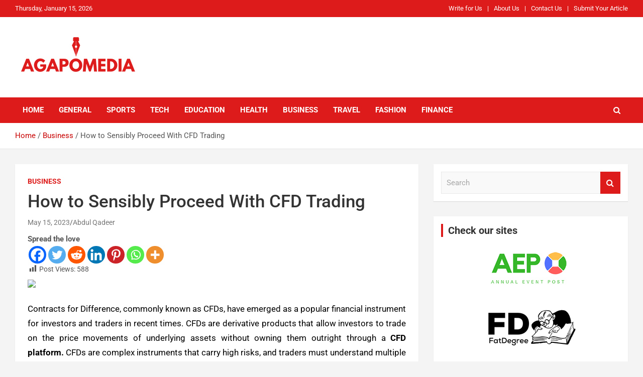

--- FILE ---
content_type: text/html; charset=UTF-8
request_url: https://agapomedia.com/how-to-sensibly-proceed-with-cfd-trading/
body_size: 17134
content:
<!doctype html><html lang="en-US"><head><meta name="google-site-verification" content="ar7zZIqIiG3inFWq9HyptQMaJoqDyDK8NoV38xuM-Pc" /><meta charset="UTF-8"><meta name="viewport" content="width=device-width, initial-scale=1, shrink-to-fit=no"><meta name="title" content="agapomedia"><meta name="keywords" content="General, Travel, Sports, Health, Education, Guest Post, Fashion, Tech, Business"><meta name="language" content="English"><link rel="profile" href="https://gmpg.org/xfn/11">  <script defer src="https://www.googletagmanager.com/gtag/js?id=G-D6CMFRMMVY"></script> <script defer src="[data-uri]"></script>  <script defer src="https://www.googletagmanager.com/gtag/js?id=G-GZV89RF6W4"></script> <script defer src="[data-uri]"></script> <meta name='robots' content='index, follow, max-image-preview:large, max-snippet:-1, max-video-preview:-1' /><link data-optimized="1" media="all" href="https://agapomedia.com/wp-content/litespeed/css/4ccbe115f9eef59460359884d525b11e.css?ver=5b11e" rel="stylesheet"><title>How to Sensibly Proceed With CFD Trading - Agapo Media</title><meta name="description" content="These platforms are typically offered by online brokers who provide traders with access to a wide range of CFDs, leverage, and other." /><link rel="canonical" href="https://agapomedia.com/how-to-sensibly-proceed-with-cfd-trading/" /><meta property="og:locale" content="en_US" /><meta property="og:type" content="article" /><meta property="og:title" content="How to Sensibly Proceed With CFD Trading - Agapo Media" /><meta property="og:description" content="These platforms are typically offered by online brokers who provide traders with access to a wide range of CFDs, leverage, and other." /><meta property="og:url" content="https://agapomedia.com/how-to-sensibly-proceed-with-cfd-trading/" /><meta property="og:site_name" content="Agapo Media" /><meta property="article:publisher" content="https://www.facebook.com/Annual-Event-Post-105176058354644" /><meta property="article:author" content="https://www.facebook.com/Annual-Event-Post-105176058354644" /><meta property="article:published_time" content="2023-05-15T06:52:54+00:00" /><meta property="article:modified_time" content="2024-07-28T13:18:18+00:00" /><meta property="og:image" content="https://agapomedia.com/wp-content/uploads/2023/05/trading-chart-close-up-2048x1152-1.jpeg" /><meta property="og:image:width" content="2048" /><meta property="og:image:height" content="1152" /><meta property="og:image:type" content="image/jpeg" /><meta name="author" content="Abdul Qadeer" /><meta name="twitter:card" content="summary_large_image" /><meta name="twitter:creator" content="@annual_post" /><meta name="twitter:site" content="@annual_post" /> <script type="application/ld+json" class="yoast-schema-graph">{"@context":"https://schema.org","@graph":[{"@type":"Article","@id":"https://agapomedia.com/how-to-sensibly-proceed-with-cfd-trading/#article","isPartOf":{"@id":"https://agapomedia.com/how-to-sensibly-proceed-with-cfd-trading/"},"author":{"name":"Abdul Qadeer","@id":"https://agapomedia.com/#/schema/person/e6c28c98f9283ea0097b8d65291e5b6c"},"headline":"How to Sensibly Proceed With CFD Trading","datePublished":"2023-05-15T06:52:54+00:00","dateModified":"2024-07-28T13:18:18+00:00","mainEntityOfPage":{"@id":"https://agapomedia.com/how-to-sensibly-proceed-with-cfd-trading/"},"wordCount":784,"publisher":{"@id":"https://agapomedia.com/#organization"},"image":{"@id":"https://agapomedia.com/how-to-sensibly-proceed-with-cfd-trading/#primaryimage"},"thumbnailUrl":"https://agapomedia.com/wp-content/uploads/2023/05/trading-chart-close-up-2048x1152-1.jpeg","keywords":["CFD trading platform"],"articleSection":["Business"],"inLanguage":"en-US"},{"@type":"WebPage","@id":"https://agapomedia.com/how-to-sensibly-proceed-with-cfd-trading/","url":"https://agapomedia.com/how-to-sensibly-proceed-with-cfd-trading/","name":"How to Sensibly Proceed With CFD Trading - Agapo Media","isPartOf":{"@id":"https://agapomedia.com/#website"},"primaryImageOfPage":{"@id":"https://agapomedia.com/how-to-sensibly-proceed-with-cfd-trading/#primaryimage"},"image":{"@id":"https://agapomedia.com/how-to-sensibly-proceed-with-cfd-trading/#primaryimage"},"thumbnailUrl":"https://agapomedia.com/wp-content/uploads/2023/05/trading-chart-close-up-2048x1152-1.jpeg","datePublished":"2023-05-15T06:52:54+00:00","dateModified":"2024-07-28T13:18:18+00:00","description":"These platforms are typically offered by online brokers who provide traders with access to a wide range of CFDs, leverage, and other.","breadcrumb":{"@id":"https://agapomedia.com/how-to-sensibly-proceed-with-cfd-trading/#breadcrumb"},"inLanguage":"en-US","potentialAction":[{"@type":"ReadAction","target":["https://agapomedia.com/how-to-sensibly-proceed-with-cfd-trading/"]}]},{"@type":"ImageObject","inLanguage":"en-US","@id":"https://agapomedia.com/how-to-sensibly-proceed-with-cfd-trading/#primaryimage","url":"https://agapomedia.com/wp-content/uploads/2023/05/trading-chart-close-up-2048x1152-1.jpeg","contentUrl":"https://agapomedia.com/wp-content/uploads/2023/05/trading-chart-close-up-2048x1152-1.jpeg","width":2048,"height":1152,"caption":"CFD Trading"},{"@type":"BreadcrumbList","@id":"https://agapomedia.com/how-to-sensibly-proceed-with-cfd-trading/#breadcrumb","itemListElement":[{"@type":"ListItem","position":1,"name":"Home","item":"https://agapomedia.com/"},{"@type":"ListItem","position":2,"name":"How to Sensibly Proceed With CFD Trading"}]},{"@type":"WebSite","@id":"https://agapomedia.com/#website","url":"https://agapomedia.com/","name":"Agapo Media","description":"Agapo Media talks about everything. We provide you best and quality content. We also offer a guest post service if you want to publish your article on our website you can contact us here.","publisher":{"@id":"https://agapomedia.com/#organization"},"potentialAction":[{"@type":"SearchAction","target":{"@type":"EntryPoint","urlTemplate":"https://agapomedia.com/?s={search_term_string}"},"query-input":{"@type":"PropertyValueSpecification","valueRequired":true,"valueName":"search_term_string"}}],"inLanguage":"en-US"},{"@type":"Organization","@id":"https://agapomedia.com/#organization","name":"Agapo Media","url":"https://agapomedia.com/","logo":{"@type":"ImageObject","inLanguage":"en-US","@id":"https://agapomedia.com/#/schema/logo/image/","url":"","contentUrl":"","caption":"Agapo Media"},"image":{"@id":"https://agapomedia.com/#/schema/logo/image/"},"sameAs":["https://www.facebook.com/Annual-Event-Post-105176058354644","https://x.com/annual_post","https://www.instagram.com/annualeventpost/","https://www.pinterest.com/Annual_Event_Post"]},{"@type":"Person","@id":"https://agapomedia.com/#/schema/person/e6c28c98f9283ea0097b8d65291e5b6c","name":"Abdul Qadeer","image":{"@type":"ImageObject","inLanguage":"en-US","@id":"https://agapomedia.com/#/schema/person/image/","url":"https://secure.gravatar.com/avatar/b9fcd191dc38e8c8c795ac40a99948831912440728a934540be5e0c8a616374e?s=96&d=mm&r=g","contentUrl":"https://secure.gravatar.com/avatar/b9fcd191dc38e8c8c795ac40a99948831912440728a934540be5e0c8a616374e?s=96&d=mm&r=g","caption":"Abdul Qadeer"},"description":"Abdul Qadeer is highly experienced in creating engaging content that adds real value to a blog, website, or brand. He is creating content for multiple niches like technology, SEO, Marketing, Health, Education and Career Development, etc.","sameAs":["https://agapomedia.com","https://www.facebook.com/Annual-Event-Post-105176058354644","https://www.instagram.com/annualeventpost/","https://www.pinterest.com/Annual_Event_Post","https://x.com/annual_post"]}]}</script> <link rel='dns-prefetch' href='//fonts.googleapis.com' /><link rel="alternate" type="application/rss+xml" title="Agapo Media &raquo; Feed" href="https://agapomedia.com/feed/" /><link rel="alternate" type="application/rss+xml" title="Agapo Media &raquo; Comments Feed" href="https://agapomedia.com/comments/feed/" /><link rel="alternate" title="oEmbed (JSON)" type="application/json+oembed" href="https://agapomedia.com/wp-json/oembed/1.0/embed?url=https%3A%2F%2Fagapomedia.com%2Fhow-to-sensibly-proceed-with-cfd-trading%2F" /><link rel="alternate" title="oEmbed (XML)" type="text/xml+oembed" href="https://agapomedia.com/wp-json/oembed/1.0/embed?url=https%3A%2F%2Fagapomedia.com%2Fhow-to-sensibly-proceed-with-cfd-trading%2F&#038;format=xml" /><link data-optimized="1" rel='stylesheet' id='dashicons-css' href='https://agapomedia.com/wp-content/litespeed/css/e82eecc15fbc93b07e7724af50768d8a.css?ver=68d8a' type='text/css' media='all' /><link data-optimized="1" rel='stylesheet' id='newscard-google-fonts-css' href='https://agapomedia.com/wp-content/litespeed/css/5500bbdf8d0714694d726e76b8f2d5ad.css?ver=2d5ad' type='text/css' media='all' /> <script defer type="text/javascript" src="https://agapomedia.com/wp-includes/js/jquery/jquery.min.js" id="jquery-core-js"></script> <script data-optimized="1" defer type="text/javascript" src="https://agapomedia.com/wp-content/litespeed/js/b90ffc220b2cab766131f171dd18ff56.js?ver=8ff56" id="jquery-migrate-js"></script> <link rel="https://api.w.org/" href="https://agapomedia.com/wp-json/" /><link rel="alternate" title="JSON" type="application/json" href="https://agapomedia.com/wp-json/wp/v2/posts/15783" /><link rel="EditURI" type="application/rsd+xml" title="RSD" href="https://agapomedia.com/xmlrpc.php?rsd" /><link rel="icon" href="https://agapomedia.com/wp-content/uploads/2022/05/Bold-Large-Typography-Logo-Design-Brand-Identity-Clean-Comic-Style-for-Design-Company-2.png" sizes="32x32" /><link rel="icon" href="https://agapomedia.com/wp-content/uploads/2022/05/Bold-Large-Typography-Logo-Design-Brand-Identity-Clean-Comic-Style-for-Design-Company-2.png" sizes="192x192" /><link rel="apple-touch-icon" href="https://agapomedia.com/wp-content/uploads/2022/05/Bold-Large-Typography-Logo-Design-Brand-Identity-Clean-Comic-Style-for-Design-Company-2.png" /><meta name="msapplication-TileImage" content="https://agapomedia.com/wp-content/uploads/2022/05/Bold-Large-Typography-Logo-Design-Brand-Identity-Clean-Comic-Style-for-Design-Company-2.png" /></head><body data-rsssl=1 class="wp-singular post-template-default single single-post postid-15783 single-format-standard wp-custom-logo wp-theme-newscard theme-body"><div id="page" class="site"> <a class="skip-link screen-reader-text" href="#content">Skip to content</a><header id="masthead" class="site-header"><div class="info-bar infobar-links-on"><div class="container"><div class="row gutter-10"><div class="col col-sm contact-section"><div class="date"><ul><li>Thursday, January 15, 2026</li></ul></div></div><div class="col-md-auto infobar-links order-md-2"> <button class="infobar-links-menu-toggle">Responsive Menu</button><ul class="clearfix"><li id="menu-item-46" class="menu-item menu-item-type-custom menu-item-object-custom menu-item-46"><a href="https://agapomedia.com/write-for-us/">Write for Us</a></li><li id="menu-item-1214" class="menu-item menu-item-type-post_type menu-item-object-page menu-item-1214"><a href="https://agapomedia.com/about-us/">About Us</a></li><li id="menu-item-400" class="menu-item menu-item-type-post_type menu-item-object-page menu-item-400"><a href="https://agapomedia.com/contact-agapo-media/">Contact Us</a></li><li id="menu-item-1441" class="menu-item menu-item-type-post_type menu-item-object-page menu-item-1441"><a href="https://agapomedia.com/submit-your-article/">Submit Your Article</a></li></ul></div></div></div></div><nav class="navbar navbar-expand-lg d-block"><div class="navbar-head" ><div class="container"><div class="row navbar-head-row align-items-center"><div class="col-lg-4"><div class="site-branding navbar-brand"> <a href="https://agapomedia.com/" class="custom-logo-link" rel="home"><img width="250" height="100" src="https://agapomedia.com/wp-content/uploads/2022/05/Bold-Large-Typography-Logo-Design-Brand-Identity-Clean-Comic-Style-for-Design-Company-1.png" class="custom-logo" alt="Agapo Media" decoding="async" /></a><h2 class="site-title"><a href="https://agapomedia.com/" rel="home">Agapo Media</a></h2><p class="site-description">Agapo Media talks about everything. We provide you best and quality content. We also offer a guest post service if you want to publish your article on our website you can contact us here.</p></div></div></div></div></div><div class="navigation-bar"><div class="navigation-bar-top"><div class="container"> <button class="navbar-toggler menu-toggle" type="button" data-toggle="collapse" data-target="#navbarCollapse" aria-controls="navbarCollapse" aria-expanded="false" aria-label="Toggle navigation"></button> <span class="search-toggle"></span></div><div class="search-bar"><div class="container"><div class="search-block off"><form action="https://agapomedia.com/" method="get" class="search-form"> <label class="assistive-text"> Search </label><div class="input-group"> <input type="search" value="" placeholder="Search" class="form-control s" name="s"><div class="input-group-prepend"> <button class="btn btn-theme">Search</button></div></div></form></div></div></div></div><div class="navbar-main"><div class="container"><div class="collapse navbar-collapse" id="navbarCollapse"><div id="site-navigation" class="main-navigation nav-uppercase" role="navigation"><ul class="nav-menu navbar-nav d-lg-block"><li id="menu-item-15" class="menu-item menu-item-type-post_type menu-item-object-page menu-item-home menu-item-15"><a href="https://agapomedia.com/">Home</a></li><li id="menu-item-20" class="menu-item menu-item-type-taxonomy menu-item-object-category menu-item-20"><a href="https://agapomedia.com/category/general/">General</a></li><li id="menu-item-22" class="menu-item menu-item-type-taxonomy menu-item-object-category menu-item-22"><a href="https://agapomedia.com/category/sports/">Sports</a></li><li id="menu-item-23" class="menu-item menu-item-type-taxonomy menu-item-object-category menu-item-23"><a href="https://agapomedia.com/category/tech/">Tech</a></li><li id="menu-item-19" class="menu-item menu-item-type-taxonomy menu-item-object-category menu-item-19"><a href="https://agapomedia.com/category/education/">Education</a></li><li id="menu-item-21" class="menu-item menu-item-type-taxonomy menu-item-object-category menu-item-21"><a href="https://agapomedia.com/category/health/">Health</a></li><li id="menu-item-18" class="menu-item menu-item-type-taxonomy menu-item-object-category current-post-ancestor current-menu-parent current-post-parent menu-item-18"><a href="https://agapomedia.com/category/business/">Business</a></li><li id="menu-item-80" class="menu-item menu-item-type-taxonomy menu-item-object-category menu-item-80"><a href="https://agapomedia.com/category/travel/">Travel</a></li><li id="menu-item-250" class="menu-item menu-item-type-taxonomy menu-item-object-category menu-item-250"><a href="https://agapomedia.com/category/fashion/">Fashion</a></li><li id="menu-item-14098" class="menu-item menu-item-type-taxonomy menu-item-object-category menu-item-14098"><a href="https://agapomedia.com/category/finance/">Finance</a></li></ul></div></div><div class="nav-search"> <span class="search-toggle"></span></div></div></div></div></nav><div id="breadcrumb"><div class="container"><div role="navigation" aria-label="Breadcrumbs" class="breadcrumb-trail breadcrumbs" itemprop="breadcrumb"><ul class="trail-items" itemscope itemtype="http://schema.org/BreadcrumbList"><meta name="numberOfItems" content="3" /><meta name="itemListOrder" content="Ascending" /><li itemprop="itemListElement" itemscope itemtype="http://schema.org/ListItem" class="trail-item trail-begin"><a href="https://agapomedia.com/" rel="home" itemprop="item"><span itemprop="name">Home</span></a><meta itemprop="position" content="1" /></li><li itemprop="itemListElement" itemscope itemtype="http://schema.org/ListItem" class="trail-item"><a href="https://agapomedia.com/category/business/" itemprop="item"><span itemprop="name">Business</span></a><meta itemprop="position" content="2" /></li><li itemprop="itemListElement" itemscope itemtype="http://schema.org/ListItem" class="trail-item trail-end"><span itemprop="name">How to Sensibly Proceed With CFD Trading</span><meta itemprop="position" content="3" /></li></ul></div></div></div></header><div id="content" class="site-content "><div class="container"><div class="row justify-content-center site-content-row"><div id="primary" class="col-lg-8 content-area"><main id="main" class="site-main"><div class="post-15783 post type-post status-publish format-standard has-post-thumbnail hentry category-business tag-cfd-trading-platform"><div class="entry-meta category-meta"><div class="cat-links"><a href="https://agapomedia.com/category/business/" rel="category tag">Business</a></div></div><header class="entry-header"><h1 class="entry-title">How to Sensibly Proceed With CFD Trading</h1><div class="entry-meta"><div class="date"><a href="https://agapomedia.com/how-to-sensibly-proceed-with-cfd-trading/" title="How to Sensibly Proceed With CFD Trading">May 15, 2023</a></div><div class="by-author vcard author"><a href="https://agapomedia.com/author/aqjutt128gmail-com/">Abdul Qadeer</a></div></div></header><div class="entry-content"><div class='heateorSssClear'></div><div  class='heateor_sss_sharing_container heateor_sss_horizontal_sharing' data-heateor-sss-href='https://agapomedia.com/how-to-sensibly-proceed-with-cfd-trading/'><div class='heateor_sss_sharing_title' style="font-weight:bold" >Spread the love</div><div class="heateor_sss_sharing_ul"><a aria-label="Facebook" class="heateor_sss_facebook" href="https://www.facebook.com/sharer/sharer.php?u=https%3A%2F%2Fagapomedia.com%2Fhow-to-sensibly-proceed-with-cfd-trading%2F" title="Facebook" rel="nofollow noopener" target="_blank" style="font-size:32px!important;box-shadow:none;display:inline-block;vertical-align:middle"><span class="heateor_sss_svg" style="background-color:#0765FE;width:35px;height:35px;border-radius:999px;display:inline-block;opacity:1;float:left;font-size:32px;box-shadow:none;display:inline-block;font-size:16px;padding:0 4px;vertical-align:middle;background-repeat:repeat;overflow:hidden;padding:0;cursor:pointer;box-sizing:content-box"><svg style="display:block;border-radius:999px;" focusable="false" aria-hidden="true" xmlns="http://www.w3.org/2000/svg" width="100%" height="100%" viewBox="0 0 32 32"><path fill="#fff" d="M28 16c0-6.627-5.373-12-12-12S4 9.373 4 16c0 5.628 3.875 10.35 9.101 11.647v-7.98h-2.474V16H13.1v-1.58c0-4.085 1.849-5.978 5.859-5.978.76 0 2.072.15 2.608.298v3.325c-.283-.03-.775-.045-1.386-.045-1.967 0-2.728.745-2.728 2.683V16h3.92l-.673 3.667h-3.247v8.245C23.395 27.195 28 22.135 28 16Z"></path></svg></span></a><a aria-label="Twitter" class="heateor_sss_button_twitter" href="https://twitter.com/intent/tweet?text=How%20to%20Sensibly%20Proceed%20With%20CFD%20Trading&url=https%3A%2F%2Fagapomedia.com%2Fhow-to-sensibly-proceed-with-cfd-trading%2F" title="Twitter" rel="nofollow noopener" target="_blank" style="font-size:32px!important;box-shadow:none;display:inline-block;vertical-align:middle"><span class="heateor_sss_svg heateor_sss_s__default heateor_sss_s_twitter" style="background-color:#55acee;width:35px;height:35px;border-radius:999px;display:inline-block;opacity:1;float:left;font-size:32px;box-shadow:none;display:inline-block;font-size:16px;padding:0 4px;vertical-align:middle;background-repeat:repeat;overflow:hidden;padding:0;cursor:pointer;box-sizing:content-box"><svg style="display:block;border-radius:999px;" focusable="false" aria-hidden="true" xmlns="http://www.w3.org/2000/svg" width="100%" height="100%" viewBox="-4 -4 39 39"><path d="M28 8.557a9.913 9.913 0 0 1-2.828.775 4.93 4.93 0 0 0 2.166-2.725 9.738 9.738 0 0 1-3.13 1.194 4.92 4.92 0 0 0-3.593-1.55 4.924 4.924 0 0 0-4.794 6.049c-4.09-.21-7.72-2.17-10.15-5.15a4.942 4.942 0 0 0-.665 2.477c0 1.71.87 3.214 2.19 4.1a4.968 4.968 0 0 1-2.23-.616v.06c0 2.39 1.7 4.38 3.952 4.83-.414.115-.85.174-1.297.174-.318 0-.626-.03-.928-.086a4.935 4.935 0 0 0 4.6 3.42 9.893 9.893 0 0 1-6.114 2.107c-.398 0-.79-.023-1.175-.068a13.953 13.953 0 0 0 7.55 2.213c9.056 0 14.01-7.507 14.01-14.013 0-.213-.005-.426-.015-.637.96-.695 1.795-1.56 2.455-2.55z" fill="#fff"></path></svg></span></a><a aria-label="Reddit" class="heateor_sss_button_reddit" href="https://reddit.com/submit?url=https%3A%2F%2Fagapomedia.com%2Fhow-to-sensibly-proceed-with-cfd-trading%2F&title=How%20to%20Sensibly%20Proceed%20With%20CFD%20Trading" title="Reddit" rel="nofollow noopener" target="_blank" style="font-size:32px!important;box-shadow:none;display:inline-block;vertical-align:middle"><span class="heateor_sss_svg heateor_sss_s__default heateor_sss_s_reddit" style="background-color:#ff5700;width:35px;height:35px;border-radius:999px;display:inline-block;opacity:1;float:left;font-size:32px;box-shadow:none;display:inline-block;font-size:16px;padding:0 4px;vertical-align:middle;background-repeat:repeat;overflow:hidden;padding:0;cursor:pointer;box-sizing:content-box"><svg style="display:block;border-radius:999px;" focusable="false" aria-hidden="true" xmlns="http://www.w3.org/2000/svg" width="100%" height="100%" viewBox="-3.5 -3.5 39 39"><path d="M28.543 15.774a2.953 2.953 0 0 0-2.951-2.949 2.882 2.882 0 0 0-1.9.713 14.075 14.075 0 0 0-6.85-2.044l1.38-4.349 3.768.884a2.452 2.452 0 1 0 .24-1.176l-4.274-1a.6.6 0 0 0-.709.4l-1.659 5.224a14.314 14.314 0 0 0-7.316 2.029 2.908 2.908 0 0 0-1.872-.681 2.942 2.942 0 0 0-1.618 5.4 5.109 5.109 0 0 0-.062.765c0 4.158 5.037 7.541 11.229 7.541s11.22-3.383 11.22-7.541a5.2 5.2 0 0 0-.053-.706 2.963 2.963 0 0 0 1.427-2.51zm-18.008 1.88a1.753 1.753 0 0 1 1.73-1.74 1.73 1.73 0 0 1 1.709 1.74 1.709 1.709 0 0 1-1.709 1.711 1.733 1.733 0 0 1-1.73-1.711zm9.565 4.968a5.573 5.573 0 0 1-4.081 1.272h-.032a5.576 5.576 0 0 1-4.087-1.272.6.6 0 0 1 .844-.854 4.5 4.5 0 0 0 3.238.927h.032a4.5 4.5 0 0 0 3.237-.927.6.6 0 1 1 .844.854zm-.331-3.256a1.726 1.726 0 1 1 1.709-1.712 1.717 1.717 0 0 1-1.712 1.712z" fill="#fff"/></svg></span></a><a aria-label="Linkedin" class="heateor_sss_button_linkedin" href="https://www.linkedin.com/sharing/share-offsite/?url=https%3A%2F%2Fagapomedia.com%2Fhow-to-sensibly-proceed-with-cfd-trading%2F" title="Linkedin" rel="nofollow noopener" target="_blank" style="font-size:32px!important;box-shadow:none;display:inline-block;vertical-align:middle"><span class="heateor_sss_svg heateor_sss_s__default heateor_sss_s_linkedin" style="background-color:#0077b5;width:35px;height:35px;border-radius:999px;display:inline-block;opacity:1;float:left;font-size:32px;box-shadow:none;display:inline-block;font-size:16px;padding:0 4px;vertical-align:middle;background-repeat:repeat;overflow:hidden;padding:0;cursor:pointer;box-sizing:content-box"><svg style="display:block;border-radius:999px;" focusable="false" aria-hidden="true" xmlns="http://www.w3.org/2000/svg" width="100%" height="100%" viewBox="0 0 32 32"><path d="M6.227 12.61h4.19v13.48h-4.19V12.61zm2.095-6.7a2.43 2.43 0 0 1 0 4.86c-1.344 0-2.428-1.09-2.428-2.43s1.084-2.43 2.428-2.43m4.72 6.7h4.02v1.84h.058c.56-1.058 1.927-2.176 3.965-2.176 4.238 0 5.02 2.792 5.02 6.42v7.395h-4.183v-6.56c0-1.564-.03-3.574-2.178-3.574-2.18 0-2.514 1.7-2.514 3.46v6.668h-4.187V12.61z" fill="#fff"></path></svg></span></a><a aria-label="Pinterest" class="heateor_sss_button_pinterest" href="https://agapomedia.com/how-to-sensibly-proceed-with-cfd-trading/" onclick="event.preventDefault();javascript:void( (function() {var e=document.createElement('script' );e.setAttribute('type','text/javascript' );e.setAttribute('charset','UTF-8' );e.setAttribute('src','//assets.pinterest.com/js/pinmarklet.js?r='+Math.random()*99999999);document.body.appendChild(e)})());" title="Pinterest" rel="noopener" style="font-size:32px!important;box-shadow:none;display:inline-block;vertical-align:middle"><span class="heateor_sss_svg heateor_sss_s__default heateor_sss_s_pinterest" style="background-color:#cc2329;width:35px;height:35px;border-radius:999px;display:inline-block;opacity:1;float:left;font-size:32px;box-shadow:none;display:inline-block;font-size:16px;padding:0 4px;vertical-align:middle;background-repeat:repeat;overflow:hidden;padding:0;cursor:pointer;box-sizing:content-box"><svg style="display:block;border-radius:999px;" focusable="false" aria-hidden="true" xmlns="http://www.w3.org/2000/svg" width="100%" height="100%" viewBox="-2 -2 35 35"><path fill="#fff" d="M16.539 4.5c-6.277 0-9.442 4.5-9.442 8.253 0 2.272.86 4.293 2.705 5.046.303.125.574.005.662-.33.061-.231.205-.816.27-1.06.088-.331.053-.447-.191-.736-.532-.627-.873-1.439-.873-2.591 0-3.338 2.498-6.327 6.505-6.327 3.548 0 5.497 2.168 5.497 5.062 0 3.81-1.686 7.025-4.188 7.025-1.382 0-2.416-1.142-2.085-2.545.397-1.674 1.166-3.48 1.166-4.689 0-1.081-.581-1.983-1.782-1.983-1.413 0-2.548 1.462-2.548 3.419 0 1.247.421 2.091.421 2.091l-1.699 7.199c-.505 2.137-.076 4.755-.039 5.019.021.158.223.196.314.077.13-.17 1.813-2.247 2.384-4.324.162-.587.929-3.631.929-3.631.46.876 1.801 1.646 3.227 1.646 4.247 0 7.128-3.871 7.128-9.053.003-3.918-3.317-7.568-8.361-7.568z"/></svg></span></a><a aria-label="Whatsapp" class="heateor_sss_whatsapp" href="https://api.whatsapp.com/send?text=How%20to%20Sensibly%20Proceed%20With%20CFD%20Trading%20https%3A%2F%2Fagapomedia.com%2Fhow-to-sensibly-proceed-with-cfd-trading%2F" title="Whatsapp" rel="nofollow noopener" target="_blank" style="font-size:32px!important;box-shadow:none;display:inline-block;vertical-align:middle"><span class="heateor_sss_svg" style="background-color:#55eb4c;width:35px;height:35px;border-radius:999px;display:inline-block;opacity:1;float:left;font-size:32px;box-shadow:none;display:inline-block;font-size:16px;padding:0 4px;vertical-align:middle;background-repeat:repeat;overflow:hidden;padding:0;cursor:pointer;box-sizing:content-box"><svg style="display:block;border-radius:999px;" focusable="false" aria-hidden="true" xmlns="http://www.w3.org/2000/svg" width="100%" height="100%" viewBox="-6 -5 40 40"><path class="heateor_sss_svg_stroke heateor_sss_no_fill" stroke="#fff" stroke-width="2" fill="none" d="M 11.579798566743314 24.396926207859085 A 10 10 0 1 0 6.808479557110079 20.73576436351046"></path><path d="M 7 19 l -1 6 l 6 -1" class="heateor_sss_no_fill heateor_sss_svg_stroke" stroke="#fff" stroke-width="2" fill="none"></path><path d="M 10 10 q -1 8 8 11 c 5 -1 0 -6 -1 -3 q -4 -3 -5 -5 c 4 -2 -1 -5 -1 -4" fill="#fff"></path></svg></span></a><a class="heateor_sss_more" aria-label="More" title="More" rel="nofollow noopener" style="font-size: 32px!important;border:0;box-shadow:none;display:inline-block!important;font-size:16px;padding:0 4px;vertical-align: middle;display:inline;" href="https://agapomedia.com/how-to-sensibly-proceed-with-cfd-trading/" onclick="event.preventDefault()"><span class="heateor_sss_svg" style="background-color:#ee8e2d;width:35px;height:35px;border-radius:999px;display:inline-block!important;opacity:1;float:left;font-size:32px!important;box-shadow:none;display:inline-block;font-size:16px;padding:0 4px;vertical-align:middle;display:inline;background-repeat:repeat;overflow:hidden;padding:0;cursor:pointer;box-sizing:content-box;" onclick="heateorSssMoreSharingPopup(this, 'https://agapomedia.com/how-to-sensibly-proceed-with-cfd-trading/', 'How%20to%20Sensibly%20Proceed%20With%20CFD%20Trading', '' )"><svg xmlns="http://www.w3.org/2000/svg" xmlns:xlink="http://www.w3.org/1999/xlink" viewBox="-.3 0 32 32" version="1.1" width="100%" height="100%" style="display:block;border-radius:999px;" xml:space="preserve"><g><path fill="#fff" d="M18 14V8h-4v6H8v4h6v6h4v-6h6v-4h-6z" fill-rule="evenodd"></path></g></svg></span></a></div><div class="heateorSssClear"></div></div><div class='heateorSssClear'></div><div class="post-views content-post post-15783 entry-meta load-static"> <span class="post-views-icon dashicons dashicons-chart-bar"></span> <span class="post-views-label">Post Views:</span> <span class="post-views-count">588</span></div><p><img decoding="async" src="https://moneyhighstreet.com/wp-content/uploads/2021/11/trading-chart-close-up-2048x1152.jpeg" /></p><p style="text-align: justify"><span style="font-weight: 400">Contracts for Difference, commonly known as CFDs, have emerged as a popular financial instrument for investors and traders in recent times. CFDs are derivative products that allow investors to trade on the price movements of underlying assets without owning them outright through</span> <span style="font-weight: 400">a</span><b> CFD platform.</b><span style="font-weight: 400"> CFDs are complex instruments that carry high risks, and traders must understand multiple aspects of the same to have better outcomes. </span></p><p style="text-align: justify"><span style="font-weight: 400">Traders need to look for several aspects of the associated market and develop a sound understanding of the same. It allows traders to make required improvisations when an unintended event takes place in the market. Traders must also choose a reliable platform to make the most sensible implementation of the flexibilities offered by the CFD trading system. </span></p><h2 style="text-align: justify"><b>CFD Trading Significance</b></h2><p style="text-align: justify"><span style="font-weight: 400">A CFD is a financial derivative that allows traders to speculate on the price movements of underlying assets, such as stocks, currencies, commodities, and indices. In a CFD, the trader agrees to exchange the difference in the price of an underlying asset between the opening and closing of the contract. Traders can go for CFDs associated with several markets and can make sensible speculation. </span></p><h2 style="text-align: justify"><b>Perks CFD Trading Offers Traders</b></h2><p style="text-align: justify"><span style="font-weight: 400">These are some of the advantages that empower a CFD trader and stimulate progress:-</span></p><ul style="text-align: justify"><li style="font-weight: 400"><b>No Ownership of Underlying Assets: </b><span style="font-weight: 400">Another advantage of CFD trading is that traders do not have to own the underlying assets to trade them. It implies that traders can take advantage of price movements without having to invest in the assets themselves. For example, if a trader believes that the price of gold will increase, they can buy a CFD on gold without having to own physical gold. This can be an attractive option for traders who do not want to take delivery of the underlying asset or hold it for an extended period.</span></li></ul><ul style="text-align: justify"><li style="font-weight: 400"><b>Access to a Broad Range of Markets: </b><span style="font-weight: 400">CFD trading</span> <span style="font-weight: 400">allows traders to access a broad range of markets, including stocks, commodities, currencies, and indices. This means that traders can diversify their portfolios and take advantage of different trading opportunities. Additionally, CFD trading platforms often provide traders with real-time market data, research, and analysis tools, which can help them to make informed trading decisions.</span></li></ul><ul style="text-align: justify"><li style="font-weight: 400"><b>Easy to trade: </b><span style="font-weight: 400">Finally, CFDs are relatively easy to trade, and they offer traders the flexibility to take positions on both rising and falling markets. Trading CFDs is straightforward, and most CFD trading platforms offer user-friendly interfaces and tools that make it easy for traders to place trades and manage their positions. Additionally, CFDs allow traders to enter and exit trades quickly, which can be useful in fast-moving markets. Overall, CFDs are a versatile and accessible financial instrument that can provide traders with a range of opportunities. </span></li></ul><ul style="text-align: justify"><li style="font-weight: 400"><b>Single Base to Access Global Market Place</b><span style="font-weight: 400">: Traders can use CFDs to access multiple markets and may find opportunities that provide a successful trading experience. </span></li></ul><h2 style="text-align: justify"><b>Risks Associated With CFD Trading</b></h2><p style="text-align: justify"><span style="font-weight: 400">Along with the rewards and perks, the risk is a credence that lies in CFD trading too. Traders must familiarize themselves with the risks associated with CFD trading to trade proficiently in the market. CFD offers high volatility and price fluctuations, and the same may cause loss during a trade. Traders need to monitor the price patterns continuously to handle the effects of price fluctuations. To develop a strong foundation before trading, traders face a major learning curve and need to invest hours to learn the aspects of CFD trading. </span></p><h2 style="text-align: justify"><b>Things to Observe in a CFD Trading Platform </b></h2><p style="text-align: justify"><span style="font-weight: 400">A </span><a href="https://www.apmcapital.ae/cfd"><b>CFD trading platform</b></a><span style="font-weight: 400"> is a software application that allows traders to access and trade CFDs online. These platforms are typically offered by online brokers who provide traders with access to a wide range of CFDs, leverage, and other trading tools. These are some of the attributes traders must look for in a </span><b>CFD platform</b><span style="font-weight: 400">:-</span></p><ul style="text-align: justify"><li style="font-weight: 400"><span style="font-weight: 400">A </span><b>CFD trading platform</b><span style="font-weight: 400"> having MetaTrader 5 advancements enables traders to adapt to market changes in real time. Traders may also conduct market analysis using the specifications of the MT5 trading platform. </span></li></ul><ul style="text-align: justify"><li style="font-weight: 400"><span style="font-weight: 400">Traders must look for a platform that maintains a transparent relationship with its consumers. </span></li></ul><ul style="text-align: justify"><li style="font-weight: 400"><span style="font-weight: 400">Traders should focus on the interface facilitated by the esteemed platform and should go for an operable one. </span></li></ul><p style="text-align: justify"><b>Conclusive Remarks</b></p><p style="text-align: justify"><span style="font-weight: 400">CFDs have become a popular financial instrument among traders and investors due to their flexibility, accessibility, and potential to make rational trading decisions. CFDs allow traders to take advantage of price movements in various markets without owning the underlying assets. Additionally, </span><b>CFD trading platforms </b><span style="font-weight: 400">offer traders a wide range of trading tools, research, and analysis to make reasonable speculation. Traders must also emphasize the <a href="https://agapomedia.com/">risk</a> associated with CFD markets to make better trade decisions. </span></p></div><footer class="entry-meta"><span class="tag-links"><span class="label">Tags:</span> <a href="https://agapomedia.com/tag/cfd-trading-platform/" rel="tag">CFD trading platform</a></span></footer></div><nav class="navigation post-navigation" aria-label="Posts"><h2 class="screen-reader-text">Post navigation</h2><div class="nav-links"><div class="nav-previous"><a href="https://agapomedia.com/stylish-streetwear-with-a-stussy-hoodie/" rel="prev">Stylish Streetwear with a Stussy Hoodie</a></div><div class="nav-next"><a href="https://agapomedia.com/best-tourist-places-in-madurai/" rel="next">Best Tourist places in Madurai</a></div></div></nav></main></div><aside id="secondary" class="col-lg-4 widget-area" role="complementary"><div class="sticky-sidebar"><section id="search-2" class="widget widget_search"><form action="https://agapomedia.com/" method="get" class="search-form"> <label class="assistive-text"> Search </label><div class="input-group"> <input type="search" value="" placeholder="Search" class="form-control s" name="s"><div class="input-group-prepend"> <button class="btn btn-theme">Search</button></div></div></form></section><section id="block-20" class="widget widget_block"><h3 class="widget-title">Check our sites</h3><div class="wp-widget-group__inner-blocks"><div class="wp-block-image"><figure class="aligncenter size-full is-resized"><a href="https://annualeventpost.com/"><img loading="lazy" decoding="async" width="200" height="87" src="https://agapomedia.com/wp-content/uploads/2022/05/Annual-Event-Post.png" alt="Annual-Event-Post" class="wp-image-5091" style="width:200px;height:87px"/></a></figure></div><div class="wp-block-image"><figure class="aligncenter size-full"><a href="https://fatdegree.com/" target="_blank"><img loading="lazy" decoding="async" width="250" height="100" src="https://agapomedia.com/wp-content/uploads/2022/05/Black-Modern-Education-Logo-2.png" alt="" class="wp-image-5058"/></a></figure></div><div class="wp-block-image"><figure class="aligncenter size-full"><a href="https://soulsourcewellness.com/" target="_blank"><img decoding="async" src="https://annualeventpost.com/wp-content/uploads/2023/02/soulsourcewellness.png" alt="" class="wp-image-11119"/></a></figure></div></div></section><section id="newscard_recent_posts-6" class="widget newscard-widget-recent-posts"><h3 class="widget-title"> <a href="https://agapomedia.com/how-to-sensibly-proceed-with-cfd-trading/">Trending</a></h3><div class="row gutter-parent-14"><div class="col-md-6 post-col"><div class="post-boxed inlined clearfix"><div class="post-content"><div class="entry-meta category-meta"><div class="cat-links"><a href="https://agapomedia.com/category/business/" rel="category tag">Business</a></div></div><h3 class="entry-title"><a href="https://agapomedia.com/rising-pest-problems-in-berthoud-homes/">Rising Pest Problems in Berthoud Homes: Common Reasons &#038; More</a></h3><div class="entry-meta"><div class="date"><a href="https://agapomedia.com/rising-pest-problems-in-berthoud-homes/" title="Rising Pest Problems in Berthoud Homes: Common Reasons &#038; More">December 12, 2025</a></div><div class="by-author vcard author"><a href="https://agapomedia.com/author/aqjutt128gmail-com/">Abdul Qadeer</a></div></div></div></div></div><div class="col-md-6 post-col"><div class="post-boxed inlined clearfix"><div class="post-img-wrap"> <a href="https://agapomedia.com/bond-meaning-and-its-role-in-risk-management/" class="post-img" style="background-image: url('https://agapomedia.com/wp-content/uploads/2025/11/Screenshot-2025-11-03-at-4.30.46-PM-300x166.jpg');"></a></div><div class="post-content"><div class="entry-meta category-meta"><div class="cat-links"><a href="https://agapomedia.com/category/business/" rel="category tag">Business</a></div></div><h3 class="entry-title"><a href="https://agapomedia.com/bond-meaning-and-its-role-in-risk-management/">Bond Meaning and Its Role in Risk Management</a></h3><div class="entry-meta"><div class="date"><a href="https://agapomedia.com/bond-meaning-and-its-role-in-risk-management/" title="Bond Meaning and Its Role in Risk Management">November 3, 2025</a></div><div class="by-author vcard author"><a href="https://agapomedia.com/author/aqjutt128gmail-com/">Abdul Qadeer</a></div></div></div></div></div><div class="col-md-6 post-col"><div class="post-boxed inlined clearfix"><div class="post-img-wrap"> <a href="https://agapomedia.com/why-agencies-are-switching-from-custom-development-to-white-label-website-builders/" class="post-img" style="background-image: url('https://agapomedia.com/wp-content/uploads/2025/10/Screenshot-2025-10-31-at-6.29.14-PM-300x178.jpg');"></a></div><div class="post-content"><div class="entry-meta category-meta"><div class="cat-links"><a href="https://agapomedia.com/category/tech/" rel="category tag">Tech</a></div></div><h3 class="entry-title"><a href="https://agapomedia.com/why-agencies-are-switching-from-custom-development-to-white-label-website-builders/">Why Agencies Are Switching from Custom Development to White Label Website Builders</a></h3><div class="entry-meta"><div class="date"><a href="https://agapomedia.com/why-agencies-are-switching-from-custom-development-to-white-label-website-builders/" title="Why Agencies Are Switching from Custom Development to White Label Website Builders">October 31, 2025</a></div><div class="by-author vcard author"><a href="https://agapomedia.com/author/aqjutt128gmail-com/">Abdul Qadeer</a></div></div></div></div></div><div class="col-md-6 post-col"><div class="post-boxed inlined clearfix"><div class="post-img-wrap"> <a href="https://agapomedia.com/exam-help-online-the-smarter-way-to-succeed-in-your-studies/" class="post-img" style="background-image: url('https://agapomedia.com/wp-content/uploads/2025/10/Screenshot-2025-10-30-at-1.27.09-PM-300x195.jpg');"></a></div><div class="post-content"><div class="entry-meta category-meta"><div class="cat-links"><a href="https://agapomedia.com/category/education/" rel="category tag">Education</a></div></div><h3 class="entry-title"><a href="https://agapomedia.com/exam-help-online-the-smarter-way-to-succeed-in-your-studies/">Exam Help Online: The Smarter Way to Succeed in Your Studies</a></h3><div class="entry-meta"><div class="date"><a href="https://agapomedia.com/exam-help-online-the-smarter-way-to-succeed-in-your-studies/" title="Exam Help Online: The Smarter Way to Succeed in Your Studies">October 30, 2025</a></div><div class="by-author vcard author"><a href="https://agapomedia.com/author/aqjutt128gmail-com/">Abdul Qadeer</a></div></div></div></div></div></div></section><section id="categories-5" class="widget widget_categories"><h3 class="widget-title">Categories</h3><ul><li class="cat-item cat-item-7"><a href="https://agapomedia.com/category/business/">Business</a> (444)</li><li class="cat-item cat-item-6"><a href="https://agapomedia.com/category/education/">Education</a> (93)</li><li class="cat-item cat-item-9"><a href="https://agapomedia.com/category/fashion/">Fashion</a> (93)</li><li class="cat-item cat-item-6207"><a href="https://agapomedia.com/category/finance/">Finance</a> (11)</li><li class="cat-item cat-item-8"><a href="https://agapomedia.com/category/general/">General</a> (109)</li><li class="cat-item cat-item-5"><a href="https://agapomedia.com/category/health/">Health</a> (81)</li><li class="cat-item cat-item-4"><a href="https://agapomedia.com/category/sports/">Sports</a> (16)</li><li class="cat-item cat-item-3"><a href="https://agapomedia.com/category/tech/">Tech</a> (149)</li><li class="cat-item cat-item-15"><a href="https://agapomedia.com/category/travel/">Travel</a> (68)</li><li class="cat-item cat-item-1"><a href="https://agapomedia.com/category/uncategorized/">Uncategorized</a> (2)</li></ul></section></div></aside></div></div></div><footer id="colophon" class="site-footer" role="contentinfo"><div class="container"><section class="featured-stories"><h3 class="stories-title"> <a href="https://agapomedia.com/how-to-sensibly-proceed-with-cfd-trading/">You may Missed</a></h3><div class="row gutter-parent-14"><div class="col-sm-6 col-lg-3"><div class="post-boxed"><div class="post-content"><div class="entry-meta category-meta"><div class="cat-links"><a href="https://agapomedia.com/category/business/" rel="category tag">Business</a></div></div><h3 class="entry-title"><a href="https://agapomedia.com/rising-pest-problems-in-berthoud-homes/">Rising Pest Problems in Berthoud Homes: Common Reasons &#038; More</a></h3><div class="entry-meta"><div class="date"><a href="https://agapomedia.com/rising-pest-problems-in-berthoud-homes/" title="Rising Pest Problems in Berthoud Homes: Common Reasons &#038; More">December 12, 2025</a></div><div class="by-author vcard author"><a href="https://agapomedia.com/author/aqjutt128gmail-com/">Abdul Qadeer</a></div></div></div></div></div><div class="col-sm-6 col-lg-3"><div class="post-boxed"><div class="post-img-wrap"><div class="featured-post-img"> <a href="https://agapomedia.com/bond-meaning-and-its-role-in-risk-management/" class="post-img" style="background-image: url('https://agapomedia.com/wp-content/uploads/2025/11/Screenshot-2025-11-03-at-4.30.46-PM.jpg');"></a></div><div class="entry-meta category-meta"><div class="cat-links"><a href="https://agapomedia.com/category/business/" rel="category tag">Business</a></div></div></div><div class="post-content"><h3 class="entry-title"><a href="https://agapomedia.com/bond-meaning-and-its-role-in-risk-management/">Bond Meaning and Its Role in Risk Management</a></h3><div class="entry-meta"><div class="date"><a href="https://agapomedia.com/bond-meaning-and-its-role-in-risk-management/" title="Bond Meaning and Its Role in Risk Management">November 3, 2025</a></div><div class="by-author vcard author"><a href="https://agapomedia.com/author/aqjutt128gmail-com/">Abdul Qadeer</a></div></div></div></div></div><div class="col-sm-6 col-lg-3"><div class="post-boxed"><div class="post-img-wrap"><div class="featured-post-img"> <a href="https://agapomedia.com/why-agencies-are-switching-from-custom-development-to-white-label-website-builders/" class="post-img" style="background-image: url('https://agapomedia.com/wp-content/uploads/2025/10/Screenshot-2025-10-31-at-6.29.14-PM.jpg');"></a></div><div class="entry-meta category-meta"><div class="cat-links"><a href="https://agapomedia.com/category/tech/" rel="category tag">Tech</a></div></div></div><div class="post-content"><h3 class="entry-title"><a href="https://agapomedia.com/why-agencies-are-switching-from-custom-development-to-white-label-website-builders/">Why Agencies Are Switching from Custom Development to White Label Website Builders</a></h3><div class="entry-meta"><div class="date"><a href="https://agapomedia.com/why-agencies-are-switching-from-custom-development-to-white-label-website-builders/" title="Why Agencies Are Switching from Custom Development to White Label Website Builders">October 31, 2025</a></div><div class="by-author vcard author"><a href="https://agapomedia.com/author/aqjutt128gmail-com/">Abdul Qadeer</a></div></div></div></div></div><div class="col-sm-6 col-lg-3"><div class="post-boxed"><div class="post-img-wrap"><div class="featured-post-img"> <a href="https://agapomedia.com/exam-help-online-the-smarter-way-to-succeed-in-your-studies/" class="post-img" style="background-image: url('https://agapomedia.com/wp-content/uploads/2025/10/Screenshot-2025-10-30-at-1.27.09-PM.jpg');"></a></div><div class="entry-meta category-meta"><div class="cat-links"><a href="https://agapomedia.com/category/education/" rel="category tag">Education</a></div></div></div><div class="post-content"><h3 class="entry-title"><a href="https://agapomedia.com/exam-help-online-the-smarter-way-to-succeed-in-your-studies/">Exam Help Online: The Smarter Way to Succeed in Your Studies</a></h3><div class="entry-meta"><div class="date"><a href="https://agapomedia.com/exam-help-online-the-smarter-way-to-succeed-in-your-studies/" title="Exam Help Online: The Smarter Way to Succeed in Your Studies">October 30, 2025</a></div><div class="by-author vcard author"><a href="https://agapomedia.com/author/aqjutt128gmail-com/">Abdul Qadeer</a></div></div></div></div></div></div></section></div><div class="widget-area"><div class="container"><div class="row"><div class="col-sm-6 col-lg-3"><section id="text-2" class="widget widget_text"><h3 class="widget-title">About Us</h3><div class="textwidget"><p>Agapo Media talks about everything. We provide you best and quality content. We also offer a guest post service if you want to publish your article on our website you can contact us <a href="https://agapomedia.com/contact-agapo-media/">here</a>.</p></div></section></div><div class="col-sm-6 col-lg-3"><section id="custom_html-2" class="widget_text widget widget_custom_html"><h3 class="widget-title">Important Links</h3><div class="textwidget custom-html-widget"><a class="privacy-policy" href="https://agapomedia.com/privacy-policy/">Privacy Policy</a><br> <a class="terms-and-conditions" href="https://agapomedia.com/disclaimer/">Terms and Conditions</a><br> <a class="site-map" href="https://agapomedia.com/sitemap_index.xml">Site Map</a></div></section></div><div class="col-sm-6 col-lg-3"><section id="categories-3" class="widget widget_categories"><h3 class="widget-title">Categories</h3><ul><li class="cat-item cat-item-7"><a href="https://agapomedia.com/category/business/">Business</a> (444)</li><li class="cat-item cat-item-6"><a href="https://agapomedia.com/category/education/">Education</a> (93)</li><li class="cat-item cat-item-9"><a href="https://agapomedia.com/category/fashion/">Fashion</a> (93)</li><li class="cat-item cat-item-6207"><a href="https://agapomedia.com/category/finance/">Finance</a> (11)</li><li class="cat-item cat-item-8"><a href="https://agapomedia.com/category/general/">General</a> (109)</li><li class="cat-item cat-item-5"><a href="https://agapomedia.com/category/health/">Health</a> (81)</li><li class="cat-item cat-item-4"><a href="https://agapomedia.com/category/sports/">Sports</a> (16)</li><li class="cat-item cat-item-3"><a href="https://agapomedia.com/category/tech/">Tech</a> (149)</li><li class="cat-item cat-item-15"><a href="https://agapomedia.com/category/travel/">Travel</a> (68)</li><li class="cat-item cat-item-1"><a href="https://agapomedia.com/category/uncategorized/">Uncategorized</a> (2)</li></ul></section></div><div class="col-sm-6 col-lg-3"><section id="newscard_recent_posts-2" class="widget newscard-widget-recent-posts"><h3 class="widget-title"> <a href="https://agapomedia.com/how-to-sensibly-proceed-with-cfd-trading/">Popular Posts</a></h3><div class="row gutter-parent-14"><div class="col-md-6 post-col"><div class="post-boxed inlined clearfix"><div class="post-content"><div class="entry-meta category-meta"><div class="cat-links"><a href="https://agapomedia.com/category/business/" rel="category tag">Business</a></div></div><h3 class="entry-title"><a href="https://agapomedia.com/rising-pest-problems-in-berthoud-homes/">Rising Pest Problems in Berthoud Homes: Common Reasons &#038; More</a></h3><div class="entry-meta"><div class="date"><a href="https://agapomedia.com/rising-pest-problems-in-berthoud-homes/" title="Rising Pest Problems in Berthoud Homes: Common Reasons &#038; More">December 12, 2025</a></div><div class="by-author vcard author"><a href="https://agapomedia.com/author/aqjutt128gmail-com/">Abdul Qadeer</a></div></div></div></div></div><div class="col-md-6 post-col"><div class="post-boxed inlined clearfix"><div class="post-img-wrap"> <a href="https://agapomedia.com/bond-meaning-and-its-role-in-risk-management/" class="post-img" style="background-image: url('https://agapomedia.com/wp-content/uploads/2025/11/Screenshot-2025-11-03-at-4.30.46-PM-300x166.jpg');"></a></div><div class="post-content"><div class="entry-meta category-meta"><div class="cat-links"><a href="https://agapomedia.com/category/business/" rel="category tag">Business</a></div></div><h3 class="entry-title"><a href="https://agapomedia.com/bond-meaning-and-its-role-in-risk-management/">Bond Meaning and Its Role in Risk Management</a></h3><div class="entry-meta"><div class="date"><a href="https://agapomedia.com/bond-meaning-and-its-role-in-risk-management/" title="Bond Meaning and Its Role in Risk Management">November 3, 2025</a></div><div class="by-author vcard author"><a href="https://agapomedia.com/author/aqjutt128gmail-com/">Abdul Qadeer</a></div></div></div></div></div><div class="col-md-6 post-col"><div class="post-boxed inlined clearfix"><div class="post-img-wrap"> <a href="https://agapomedia.com/why-agencies-are-switching-from-custom-development-to-white-label-website-builders/" class="post-img" style="background-image: url('https://agapomedia.com/wp-content/uploads/2025/10/Screenshot-2025-10-31-at-6.29.14-PM-300x178.jpg');"></a></div><div class="post-content"><div class="entry-meta category-meta"><div class="cat-links"><a href="https://agapomedia.com/category/tech/" rel="category tag">Tech</a></div></div><h3 class="entry-title"><a href="https://agapomedia.com/why-agencies-are-switching-from-custom-development-to-white-label-website-builders/">Why Agencies Are Switching from Custom Development to White Label Website Builders</a></h3><div class="entry-meta"><div class="date"><a href="https://agapomedia.com/why-agencies-are-switching-from-custom-development-to-white-label-website-builders/" title="Why Agencies Are Switching from Custom Development to White Label Website Builders">October 31, 2025</a></div><div class="by-author vcard author"><a href="https://agapomedia.com/author/aqjutt128gmail-com/">Abdul Qadeer</a></div></div></div></div></div></div></section></div></div></div></div><div class="site-info"><div class="container"><div class="row"><div class="copyright col-lg order-lg-1 text-lg-left"><div class="theme-link"> Copyright &copy; 2026 <a href="https://agapomedia.com/" title="Agapo Media" >Agapo Media</a></div><div class="author-link">Theme by: <a href="https://www.themehorse.com" target="_blank" rel="noopener noreferrer" title="Theme Horse" >Theme Horse</a></div><div class="wp-link">Proudly Powered by: <a href="http://wordpress.org/" target="_blank" rel="noopener noreferrer" title="WordPress">WordPress</a></div></div></div></div></div></footer><div class="back-to-top"><a title="Go to Top" href="#masthead"></a></div></div> <script type="speculationrules">{"prefetch":[{"source":"document","where":{"and":[{"href_matches":"/*"},{"not":{"href_matches":["/wp-*.php","/wp-admin/*","/wp-content/uploads/*","/wp-content/*","/wp-content/plugins/*","/wp-content/themes/newscard/*","/*\\?(.+)"]}},{"not":{"selector_matches":"a[rel~=\"nofollow\"]"}},{"not":{"selector_matches":".no-prefetch, .no-prefetch a"}}]},"eagerness":"conservative"}]}</script> <script defer src="[data-uri]"></script> <script data-optimized="1" defer type="text/javascript" src="https://agapomedia.com/wp-content/litespeed/js/15dcdbb7164cc96504865809b9452e0d.js?ver=52e0d" id="popper-script-js"></script> <script data-optimized="1" defer type="text/javascript" src="https://agapomedia.com/wp-content/litespeed/js/46fd034c327b9db228a8483a3a4e3a18.js?ver=e3a18" id="bootstrap-script-js"></script> <script data-optimized="1" defer type="text/javascript" src="https://agapomedia.com/wp-content/litespeed/js/7f75c557e3199afbb6db770d130ae458.js?ver=ae458" id="jquery-match-height-js"></script> <script data-optimized="1" defer type="text/javascript" src="https://agapomedia.com/wp-content/litespeed/js/0331abdc4db583d2834fe1e39e63f5c9.js?ver=3f5c9" id="newscard-match-height-js"></script> <script data-optimized="1" defer type="text/javascript" src="https://agapomedia.com/wp-content/litespeed/js/5816bb3eb9fdbcf736a275b96196895d.js?ver=6895d" id="newscard-skip-link-focus-fix-js"></script> <script data-optimized="1" defer type="text/javascript" src="https://agapomedia.com/wp-content/litespeed/js/85c92a575354ea125ce17f0073e81156.js?ver=81156" id="jquery-sticky-js"></script> <script data-optimized="1" defer type="text/javascript" src="https://agapomedia.com/wp-content/litespeed/js/8f46fe4133b8feb22fa5bc29c87e5312.js?ver=e5312" id="newscard-jquery-sticky-js"></script> <script data-optimized="1" defer type="text/javascript" src="https://agapomedia.com/wp-content/litespeed/js/f15c169a6137cc858b8dde29fd0a0463.js?ver=a0463" id="newscard-scripts-js"></script> <script defer id="heateor_sss_sharing_js-js-before" src="[data-uri]"></script> <script data-optimized="1" defer type="text/javascript" src="https://agapomedia.com/wp-content/litespeed/js/81838c50755dd4a4b71f65591bf1e510.js?ver=1e510" id="heateor_sss_sharing_js-js"></script> </body></html>

<!-- Page cached by LiteSpeed Cache 7.7 on 2026-01-15 14:51:07 -->